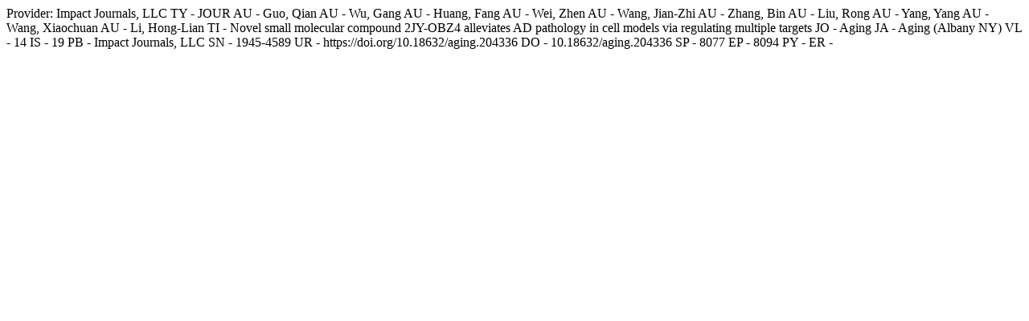

--- FILE ---
content_type: text/html
request_url: https://static-site-aging-prod2.impactaging.com/article/204336/citation/aging-204336-plain-text.ris
body_size: 407
content:
Provider: Impact Journals, LLC
TY  - JOUR
AU  - Guo, Qian 
AU  - Wu, Gang 
AU  - Huang, Fang 
AU  - Wei, Zhen 
AU  - Wang, Jian-Zhi 
AU  - Zhang, Bin 
AU  - Liu, Rong 
AU  - Yang, Yang 
AU  - Wang, Xiaochuan 
AU  - Li, Hong-Lian 
TI  - Novel small molecular compound 2JY-OBZ4 alleviates AD pathology in cell models via regulating multiple targets
JO  - Aging
JA  - Aging (Albany NY)
VL  - 14
IS  - 19
PB  - Impact Journals, LLC
SN  - 1945-4589
UR  - https://doi.org/10.18632/aging.204336
DO  - 10.18632/aging.204336
SP  - 8077
EP  - 8094
PY  - 
ER  - 

